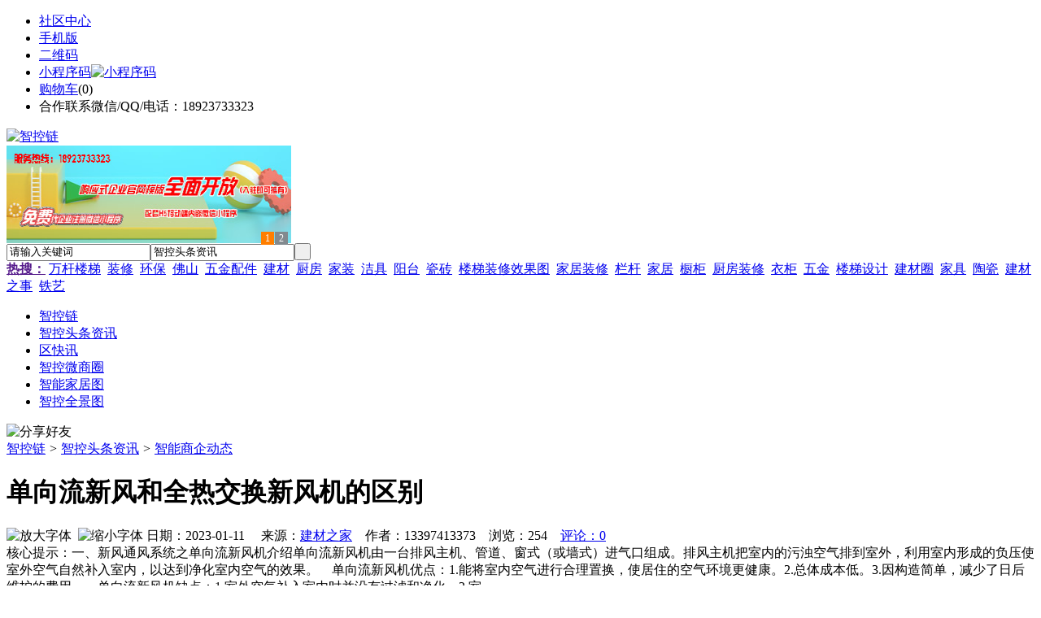

--- FILE ---
content_type: text/html;charset=UTF-8
request_url: https://zk52.com/news/show-43514.html
body_size: 8774
content:
<!doctype html>
<html>
<head>
<meta charset="UTF-8"/>
<title>单向流新风和全热交换新风机的区别_智能商企动态_智控头条资讯_智控链</title>
<meta name="keywords" content="单向流新风和全热交换新风机的区别,板材,钢板,智能商企动态"/>
<meta name="description" content="一、新风通风系统之单向流新风机介绍单向流新风机由一台排风主机、管道、窗式（或墙式）进气口组成。排风主机把室内的污浊空气排到室外，利用室内形成的负压使室外空气自然补入室内，以达到净化室内空气的效果。　单向流新风机优点：1.能将室内空气进行合理置换，使居住的空气环境更健康。2.总体成本低。3.因构造简单，减少了日后维护的费用。　单向流新风机缺点：1.室外空气补入室内时并没有过滤和净化。2.室"/>
<meta http-equiv="mobile-agent" content="format=html5;url=https://m.zk52.com/news/show-43514.html">
<meta name="generator" content="BoYi"/>
<link rel="shortcut icon" type="image/x-icon" href="https://zk52.com/favicon.ico"/>
<link rel="bookmark" type="image/x-icon" href="https://zk52.com/favicon.ico"/>
<link rel="archives" title="智控链" href="https://zk52.com/archiver/"/>
<link rel="stylesheet" type="text/css" href="https://zk52.com/skin/boyi/style.css"/>
<link rel="stylesheet" type="text/css" href="https://zk52.com/skin/boyi/boyi.css"/>
<link rel="stylesheet" type="text/css" href="https://zk52.com/skin/boyi/article.css"/>
<!--[if lte IE 6]>
<link rel="stylesheet" type="text/css" href="https://zk52.com/skin/boyi/ie6.css"/>
<![endif]-->
<script type="text/javascript" src="https://zk52.com/lang/zh-cn/lang.js"></script>
<script type="text/javascript" src="https://zk52.com/file/script/config.js"></script>
<!--[if lte IE 9]><!-->
<script type="text/javascript" src="https://zk52.com/file/script/jquery-1.5.2.min.js"></script>
<!--<![endif]-->
<!--[if (gte IE 10)|!(IE)]><!-->
<script type="text/javascript" src="https://zk52.com/file/script/jquery-2.1.1.min.js"></script>
<!--<![endif]-->
<script type="text/javascript" src="https://zk52.com/file/script/common.js"></script>
<script type="text/javascript" src="https://zk52.com/file/script/page.js"></script>
<script type="text/javascript" src="https://zk52.com/file/script/jquery.lazyload.js"></script><script type="text/javascript">
GoMobile('https://m.zk52.com/news/show-43514.html');
var searchid = 21;
</script>
</head>
<body>
<div class="head" id="head">
<div class="head_m">
<div class="head_r" id="destoon_member"></div>
<div class="head_l">
<ul>
<li class="h_fav"><a href="https://zk52.com/mobile/bbs/" target=_blank>社区中心</a></li>
<li class="h_mobile"><a href="javascript:Dmobile();">手机版</a></li><li class="h_qrcode"><a href="javascript:Dqrcode();">二维码</a></li>              <li id="mainCon"><a class="h_mobile thumbnail" href="#">小程序码<img src="https://zk52.com/skin/boyi/image/xiao+gong.jpg" width="360" height="150" alt="小程序码" /></a></li>
<li class="h_cart"><a href="https://zk52.com/member/cart.php">购物车</a>(<span class="head_t" id="destoon_cart">0</span>)</li>              <li class="f_red">合作联系微信/QQ/电话：18923733323</li>
</ul>
</div>
</div>
</div>
<div class="m head_s" id="destoon_space"></div>
<div class="m"><div id="search_tips" style="display:none;"></div></div>
<div id="destoon_qrcode" style="display:none;"></div><div class="m">
<div id="search_module" style="display:none;" onMouseOut="Dh('search_module');" onMouseOver="Ds('search_module');">
<ul>
<li onClick="setModule('21','智控头条资讯')">智控头条资讯</li><li onClick="setModule('22','区快讯')">区快讯</li><li onClick="setModule('18','智控微商圈')">智控微商圈</li><li onClick="setModule('12','智能家居图')">智能家居图</li><li onClick="setModule('14','智控全景图')">智控全景图</li></ul>
</div>
</div>
<div class="m">
<div class="logo f_l"><a href="https://zk52.com/"><img src="https://zk52.com/skin/boyi/image/logo.png" width="280" height="110" alt="智控链"/></a></div><span class="logo-r"><script type="text/javascript" src="https://zk52.com/file/script/slide.js"></script><div id="slide_a21" class="slide" style="width:350px;height:120px;">
<a href="https://www.jc68.com/" target="_blank"><img src="https://bybc.cn/ad/jc68ad.jpg" width="350" height="120" alt=""/></a>
<a href="https://www.jc68.com/" target="_blank"><img src="https://bybc.cn/ad/ad20-3.jpg" width="350" height="120" alt=""/></a>
</div>
<script type="text/javascript">new dslide('slide_a21');</script>
</span>
<form id="destoon_search" action="https://zk52.com/news/search.php" onSubmit="return Dsearch(1);">
<input type="hidden" name="moduleid" value="21" id="destoon_moduleid"/>
<input type="hidden" name="spread" value="0" id="destoon_spread"/>
<div class="head_search">
<div>
<input name="kw" id="destoon_kw" type="text" class="search_i" value="请输入关键词" onFocus="if(this.value=='请输入关键词') this.value='';" onKeyUp="STip(this.value);" autocomplete="off" x-webkit-speech speech/><input type="text" id="destoon_select" class="search_m" value="智控头条资讯" readonly onFocus="this.blur();" onClick="$('#search_module').fadeIn('fast');"/><input type="submit" value=" " class="search_s"/>
</div>
</div>
<div class="head_search_kw f_l">
<a href="" onClick="Dsearch_adv();return false;"><strong>热搜：</strong></a>
<span id="destoon_word"><a href="https://zk52.com/news/search.php?kw=%E4%B8%87%E6%9D%86%E6%A5%BC%E6%A2%AF">万杆楼梯</a>&nbsp; <a href="https://zk52.com/news/search.php?kw=%E8%A3%85%E4%BF%AE">装修</a>&nbsp; <a href="https://zk52.com/news/search.php?kw=%E7%8E%AF%E4%BF%9D">环保</a>&nbsp; <a href="https://zk52.com/news/search.php?kw=%E4%BD%9B%E5%B1%B1">佛山</a>&nbsp; <a href="https://zk52.com/news/search.php?kw=%E4%BA%94%E9%87%91%E9%85%8D%E4%BB%B6">五金配件</a>&nbsp; <a href="https://zk52.com/news/search.php?kw=%E5%BB%BA%E6%9D%90">建材</a>&nbsp; <a href="https://zk52.com/news/search.php?kw=%E5%8E%A8%E6%88%BF">厨房</a>&nbsp; <a href="https://zk52.com/news/search.php?kw=%E5%AE%B6%E8%A3%85">家装</a>&nbsp; <a href="https://zk52.com/news/search.php?kw=%E6%B4%81%E5%85%B7">洁具</a>&nbsp; <a href="https://zk52.com/news/search.php?kw=%E9%98%B3%E5%8F%B0">阳台</a>&nbsp; <a href="https://zk52.com/news/search.php?kw=%E7%93%B7%E7%A0%96">瓷砖</a>&nbsp; <a href="https://zk52.com/news/search.php?kw=%E6%A5%BC%E6%A2%AF%E8%A3%85%E4%BF%AE%E6%95%88%E6%9E%9C%E5%9B%BE">楼梯装修效果图</a>&nbsp; <a href="https://zk52.com/news/search.php?kw=%E5%AE%B6%E5%B1%85%E8%A3%85%E4%BF%AE">家居装修</a>&nbsp; <a href="https://zk52.com/news/search.php?kw=%E6%A0%8F%E6%9D%86">栏杆</a>&nbsp; <a href="https://zk52.com/news/search.php?kw=%E5%AE%B6%E5%B1%85">家居</a>&nbsp; <a href="https://zk52.com/news/search.php?kw=%E6%A9%B1%E6%9F%9C">橱柜</a>&nbsp; <a href="https://zk52.com/news/search.php?kw=%E5%8E%A8%E6%88%BF%E8%A3%85%E4%BF%AE">厨房装修</a>&nbsp; <a href="https://zk52.com/news/search.php?kw=%E8%A1%A3%E6%9F%9C">衣柜</a>&nbsp; <a href="https://zk52.com/news/search.php?kw=%E4%BA%94%E9%87%91">五金</a>&nbsp; <a href="https://zk52.com/news/search.php?kw=%E6%A5%BC%E6%A2%AF%E8%AE%BE%E8%AE%A1">楼梯设计</a>&nbsp; <a href="https://zk52.com/news/search.php?kw=%E5%BB%BA%E6%9D%90%E5%9C%88">建材圈</a>&nbsp; <a href="https://zk52.com/news/search.php?kw=%E5%AE%B6%E5%85%B7">家具</a>&nbsp; <a href="https://zk52.com/news/search.php?kw=%E9%99%B6%E7%93%B7">陶瓷</a>&nbsp; <a href="https://zk52.com/news/search.php?kw=%E5%BB%BA%E6%9D%90%E4%B9%8B%E4%BA%8B">建材之事</a>&nbsp; <a href="https://zk52.com/news/search.php?kw=%E9%93%81%E8%89%BA">铁艺</a>&nbsp; </span></div>
</form>
  </div>
<div class="c_b"></div>
</div>
<div class="menu_out">
  <div id="nv" class="menu">
<ul class="m"><li><a href="https://zk52.com/"><span>智控链</span></a></li><li class="menuon"><a href="https://zk52.com/news/"><span>智控头条资讯</span></a></li><li><a href="https://zk52.com/info/"><span>区快讯</span></a></li><li><a href="https://zk52.com/club/"><span>智控微商圈</span></a></li><li><a href="https://zk52.com/photo/"><span>智能家居图</span></a></li><li><a href="https://zk52.com/video/"><span>智控全景图</span></a></li></ul>
</div>
</div>
<div class="m b20" id="headb"></div><script type="text/javascript">var module_id= 21,item_id=43514,content_id='content',img_max_width=800;</script>
<div class="m">
<div class="nav"><div><img src="https://zk52.com/skin/boyi/image/ico-share.png" class="share" title="分享好友" onclick="Dshare(21, 43514);"/></div><a href="https://zk52.com/">智控链</a> <i>&gt;</i> <a href="https://zk52.com/news/">智控头条资讯</a> <i>&gt;</i> <a href="https://zk52.com/news/list-297.html">智能商企动态</a><span class="f_r"><marquee scrollamount="6" width="300px"> </marquee></span></div>
<div class="b5 bd-t"></div>
</div>
<div class="m m3">
<div class="m3l">
      <h1 class="title" id="title">单向流新风和全热交换新风机的区别</h1>
<div class="info"><span class="f_r"><img src="https://zk52.com/skin/boyi/image/ico-zoomin.png" width="16" height="16" title="放大字体" class="c_p" onclick="fontZoom('+', 'article');"/>&nbsp;&nbsp;<img src="https://zk52.com/skin/boyi/image/ico-zoomout.png" width="16" height="16" title="缩小字体" class="c_p" onclick="fontZoom('-', 'article');"/></span>
日期：2023-01-11&nbsp;&nbsp;&nbsp;&nbsp;
来源：<a href="https://www.jc68.com/" target="_blank">建材之家</a>&nbsp;&nbsp;&nbsp;&nbsp;作者：13397413373&nbsp;&nbsp;&nbsp;&nbsp;浏览：<span id="hits">254</span>&nbsp;&nbsp;&nbsp;&nbsp;<a href="https://zk52.com/comment/index-htm-mid-21-itemid-43514.html">评论：0</a>&nbsp;&nbsp;&nbsp;&nbsp;</div>
<div class="introduce">核心提示：一、新风通风系统之单向流新风机介绍单向流新风机由一台排风主机、管道、窗式（或墙式）进气口组成。排风主机把室内的污浊空气排到室外，利用室内形成的负压使室外空气自然补入室内，以达到净化室内空气的效果。　单向流新风机优点：1.能将室内空气进行合理置换，使居住的空气环境更健康。2.总体成本低。3.因构造简单，减少了日后维护的费用。　单向流新风机缺点：1.室外空气补入室内时并没有过滤和净化。2.室</div>      <div class="content">
  <h4><a href="https://zk52.com/news/show-47465.html" target="_blank"><strong>中频焊机加热控制方式—苏州安嘉</strong></a></h4>
推荐简介：中频点焊机控制系统包括EMI滤波电路、变压整流滤波稳压电路、同步电路、CPU程序控制电路、启动电路、驱动电路、他激式开关电源电路和脉冲发生及输出电路，所述的EMI滤波电路IN1、IN2接入AC380V电压，经过滤波器LL6由OUT1、OUT2输出致控制变压器。经变压整流滤波稳压电路，变压为AC28V、AC9V再整流、滤波、稳压后输出DC5V、DC24V向工作电路供电；具有结构简单、功能完善、调节方......
</div>
<div id="content"><div class="content" id="article">一、新风通风系统之单向流新<a href="https://www.jc68.com/jixie/" target="_blank"><strong class="keylink">风机</strong></a>介绍<br /><br /> 单向流新风机由一台排风主机、管道、窗式（或墙式）进气口组成。排风主机把室内的污浊空气排到室外，利用室内形成的负压使室外空气自然补入室内，以达到<a href="https://www.jc68.com/huanbao/" target="_blank"><strong class="keylink">净化</strong></a>室内空气的效果。<br />单向流新风机优点：<br /><br />1.能将室内空气进行合理置换，使居住的空气环境更健康。<br /><br />2.总体成本低。<br /><br />3.因构造简单，减少了日后维护的费用。<br />单向流新风机缺点：<br /><br />1.室外空气补入室内时并没有过滤和净化。<br /><br />2.室内所形成的负压会导致厕所地漏和<a href="https://www.jc68.com/chugui/" target="_blank"><strong class="keylink">厨房</strong></a><a href="https://www.jc68.com/dianqi/" target="_blank"><strong class="keylink">油烟机</strong></a>异味飘散。<br /><br />3.在寒冷地区，窗式（或墙式）进气口会结露。<br /><br />单向流新风机适合安装在室外空气清新干净的非寒冷地区，对于像北京、上海、西安等空气污染的&ldquo;重灾区&rdquo;，单向流新风机很难满足人们对高品质空气的要求。<br />二、新风通风系统之全热交换新风机介绍<br /> 全热交换新风机由一台热回收主机、管道、送风口、排风口组成。送风与排风同时由一台主机完成，在污浊空气与清新空气同时到达主机内部时，通过热回收芯体，新风可以回收60%左右的能量，从而避免<a href="https://www.jc68.com/dianqi/" target="_blank"><strong class="keylink">空调</strong></a><a href="https://www.jc68.com/shuinuan/" target="_blank"><strong class="keylink">采暖</strong></a>季节的能量流失。<br /><br />当然，送风管道上安装静电除尘模块，可以解决困扰人们已久的PM2.5问题。为了进一步提高生活品质，用户还可以根据需要，在该系统中安装加湿器、杀菌净化模块，来提高送入空气的湿度、新鲜度和洁净度。<br />全热交换新风机优点：<br /><br />1.<a href="https://www.jc68.com/huanbao/" target="_blank"><strong class="keylink">节能</strong></a>，可以回收空调采暖季节因通风造成的大部分能量损失。<br /><br />2.通过加装功能模块，可以对室外空气进行过滤、净化、加湿等。<br /><br />3.可以有效抵御PM2.5侵袭，有益人体健康。<br />全热交换新风机缺点：<br /><br />1.因为需要加装新风系统功能配件，所以成本稍高。<br /><br />2.主机体积较大，会占用较多的<a href="https://www.jc68.com/diaoding/" target="_blank"><strong class="keylink">吊顶</strong></a>空间。<br /><br />3.室内布置的管道较多，安装和设计需要合理规划。<br /><br />以上就是两种新风通风系统优缺点介绍，虽然它们优缺点各异，但它们都能给人营造健康的居住环境，让人不用开窗也能享受大自然的新鲜空气，有效降低室内的<a href="https://www.jc68.com/jiaju/" target="_blank"><strong class="keylink">家具</strong></a>衣物发霉及人体&ldquo;空调病&rdquo;产生的可能。<br /><br />本文转载于鼎瀚热交换新风机网：dinghan99<br /><br /><br /><br />相关<a href="https://www.jc68.com/" target="_blank"><strong class="keylink">建材</strong></a>词条解释：<br /><br />新风<br /><br />基本解释[new trend] 新的风气；新的风尚。<br /><br />单向<br /><br />单向dānxiàng[unidirectional]∶不经受方向的变化或倒反的<br /><br /></div>
      <div class="content"><a href="https://www.jc68.com/edu/show-116.html" target="_blank"><center><a href="https://www.jc68.com/edu/show-116.html" target="_blank"><img src="http://img2.jc68.cn/upload/201808/27/010738831.jpg" alt="广告" width="870" height="200"></a></center></div>
      </div>
<div class="b20 c_b">&nbsp;</div>
<div class="award"><div onclick="Go('https://zk52.com/member/award.php?mid=21&itemid=43514');">打赏</div></div>                     <div class="np">
                <ul>
                <li><strong>下一篇：</strong><a href="https://zk52.com/news/show-43515.html" title="新风系统有效的保障室内空气质量">新风系统有效的保障室内空气质量</a>
</li>
                <li><strong>上一篇：</strong><a href="https://zk52.com/news/show-43512.html" title="G型高粘度泵使用注意事项">G型高粘度泵使用注意事项</a>
</li>
                </ul>
                </div>
                <div class="b10">&nbsp;</div>
                     <div class="head-txt"><span><a href="" target=_bank>更多<i>&gt;</i></a></span><strong>文章标签：<a href="https://zk52.com/news/search.php?kw=%E6%9D%BF%E6%9D%90" target="_blank" class="b">板材</a>
<a href="https://zk52.com/news/search.php?kw=%E9%92%A2%E6%9D%BF" target="_blank" class="b">钢板</a>
；相关产品：</strong></div>
      <div class="im-b-news im-r-news">
</div>
 <div class="b20"></div>
      <div class="head-txt"><span><a href="https://zk52.com/news/search.php?kw=%E6%9D%BF%E6%9D%90">更多<i>&gt;</i></a></span><strong>同类智控头条资讯</strong></div>
<div class="related"><table width="100%">
<tr><td width="50%"><a href="https://zk52.com/news/show-47436.html" title="集装箱角件的内心独白">&#8226; 集装箱角件的内心独白</a></td>
<td width="50%"><a href="https://zk52.com/news/show-46854.html" title="新型铲运机电缆-井下扒矿机电缆-扒渣机电缆">&#8226; 新型铲运机电缆-井下扒矿机电缆-扒渣机电缆</a></td>
</tr><tr><td width="50%"><a href="https://zk52.com/news/show-46535.html" title="耐火浇注料施工需要注意的三个事项">&#8226; 耐火浇注料施工需要注意的三个事项</a></td>
<td width="50%"><a href="https://zk52.com/news/show-46477.html" title="性能不同的高铝耐火砖的几种分类">&#8226; 性能不同的高铝耐火砖的几种分类</a></td>
</tr><tr><td width="50%"><a href="https://zk52.com/news/show-46341.html" title="一种自来水调制的生态板胶合板木板细木工板板材多层板刮灰腻子胶">&#8226; 一种自来水调制的生态板胶合板木板细木工板板材</a></td>
<td width="50%"><a href="https://zk52.com/news/show-46222.html" title="低温等离子体技术在有机废气处理中的应用">&#8226; 低温等离子体技术在有机废气处理中的应用</a></td>
</tr><tr><td width="50%"><a href="https://zk52.com/news/show-46022.html" title="关于金库门安装的一些注意事项">&#8226; 关于金库门安装的一些注意事项</a></td>
<td width="50%"><a href="https://zk52.com/news/show-45979.html" title="多奇乐环保油切洗洁宝加盟 全面系统支持点燃创业梦">&#8226; 多奇乐环保油切洗洁宝加盟 全面系统支持点燃创</a></td>
</tr><tr><td width="50%"><a href="https://zk52.com/news/show-45971.html" title="加气砖的浇筑稳定性叙述">&#8226; 加气砖的浇筑稳定性叙述</a></td>
<td width="50%"><a href="https://zk52.com/news/show-45927.html" title="日新月异 彩钢板厂家发展“痛点”如何击破">&#8226; 日新月异 彩钢板厂家发展“痛点”如何击破</a></td>
</tr></table>
</div>
<div id="comment_div" style="display:;">
<div class="head-txt"><span><a href="https://zk52.com/comment/index-htm-mid-21-itemid-43514.html"><b id="comment_count" class="px16 f_red">0</b> 条</a></span><strong>相关评论</strong></div>
<div class="c_b" id="comment_main"><div></div></div>
</div>
<script type="text/javascript" src="https://zk52.com/file/script/comment.js"></script>
<br/>
</div>
<div class="m3r in-news-r">
<div class="head-sub"><strong>推荐图文</strong><a class="f_r" href="https://zk52.com/news/" target="_blank"><span>更多...</span></a></div>
<div class="list-thumb"><table width="100%">
<tr><td width="50%" valign="top"><a href="https://zk52.com/news/show-6843.html"><img src="https://www.zk52.com/file/upload/201909/12/092946721.jpg" width="124" height="93" alt="2018年我国智能家居市场规模达65.32亿美元"/></a>
<ul><li><a href="https://zk52.com/news/show-6843.html" title="2018年我国智能家居市场规模达65.32亿美元">2018年我国智能家居市</a></li></ul></td>
<td width="50%" valign="top"><a href="https://zk52.com/news/show-2390.html"><img src="http://img2.jc68.cn/upload/201906/04/073639781.jpg" width="124" height="93" alt="《广西与东南亚民族建筑艺术创新人才培养》开班仪式在广西艺术学院举行"/></a>
<ul><li><a href="https://zk52.com/news/show-2390.html" title="《广西与东南亚民族建筑艺术创新人才培养》开班仪式在广西艺术学院举行">《广西与东南亚民族建</a></li></ul></td>
</tr><tr><td width="50%" valign="top"><a href="https://zk52.com/news/show-2364.html"><img src="http://img2.jc68.cn/upload/201906/04/073156601.jpg" width="124" height="93" alt="深圳率先将5G技术应用在建筑工地上的广电金融中心举行封顶仪式"/></a>
<ul><li><a href="https://zk52.com/news/show-2364.html" title="深圳率先将5G技术应用在建筑工地上的广电金融中心举行封顶仪式">深圳率先将5G技术应用</a></li></ul></td>
<td width="50%" valign="top"><a href="https://zk52.com/news/show-2363.html"><img src="http://img2.jc68.cn/upload/201906/04/072142361.jpg" width="124" height="93" alt="“首届全国绿色建筑研讨会”在杭州萧山隆重召开"/></a>
<ul><li><a href="https://zk52.com/news/show-2363.html" title="“首届全国绿色建筑研讨会”在杭州萧山隆重召开">“首届全国绿色建筑研</a></li></ul></td>
</tr></table>
</div>
                <div class="head-sub"><strong>点击排行</strong><a class="f_r" href="https://zk52.com/news/" target="_blank"><span>更多...</span></a></div>
<div class="list-rank"><ul>
<li><span class="f_r">5164</span><em>1</em><a href="https://zk52.com/news/show-3736.html" title="目前智能家居市场的痛点">目前智能家居市场的痛点</a></li>
<li><span class="f_r">3581</span><em>2</em><a href="https://zk52.com/news/show-3735.html" title="2021年中国智能家居市场规模将达到1923亿元">2021年中国智能家居市场规模将达到1923亿元</a></li>
<li><span class="f_r">3385</span><em>3</em><a href="https://zk52.com/news/show-41844.html" title="钢筋捆扎机捆不紧该怎么解决呢">钢筋捆扎机捆不紧该怎么解决呢</a></li>
<li><span class="f_r">3300</span><i>4</i><a href="https://zk52.com/news/show-7750.html" title="中国成功运行世界首个电磁橇 磁悬浮速度突破1000公里/小时">中国成功运行世界首个电磁橇 磁悬浮速度突破1000公里/小时</a></li>
<li><span class="f_r">3257</span><i>5</i><a href="https://zk52.com/news/show-3729.html" title="2020年精装修市场智能坐便器配套规模增达61%">2020年精装修市场智能坐便器配套规模增达61%</a></li>
<li><span class="f_r">2290</span><i>6</i><a href="https://zk52.com/news/show-41025.html" title="电磁加热器磁场对人体有害吗？">电磁加热器磁场对人体有害吗？</a></li>
<li><span class="f_r">1995</span><i>7</i><a href="https://zk52.com/news/show-39629.html" title="二级电动机四级电动机与六级电动机有什么区别">二级电动机四级电动机与六级电动机有什么区别</a></li>
<li><span class="f_r">1865</span><i>8</i><a href="https://zk52.com/news/show-40581.html" title="气动调节阀定位器的调试方法">气动调节阀定位器的调试方法</a></li>
<li><span class="f_r">1778</span><i>9</i><a href="https://zk52.com/news/show-40108.html" title="新房油漆味太重怎么办?湖南全屋定制厂家禧赢门给您支小招">新房油漆味太重怎么办?湖南全屋定制厂家禧赢门给您支小招</a></li>
<li><span class="f_r">1694</span><i>10</i><a href="https://zk52.com/news/show-40248.html" title="凌格风螺杆空压机保养密码">凌格风螺杆空压机保养密码</a></li>
</ul></div>
     <div class="head-sub"><strong><a class="f_r" href="" target="_blank"><span>更多...</span></a></strong></div>
        <div class="list-rank"></div>
             <div class="head-sub"><strong>智控微商圈内事</strong><a class="f_r" href="https://zk52.com/club/" target="_blank"><span>更多...</span></a></div>
        <div class="list-rank"><ul>
<li><em>1</em><a href="https://zk52.com/club/show-10955.html" target="_blank" title="特斯拉市值破万亿美元">特斯拉市值破万亿美元</a></li>
<li><em>2</em><a href="https://zk52.com/club/show-10954.html" target="_blank" title="写有孟晚舟手机密码的字条被下令销毁">写有孟晚舟手机密码的字条被下令销毁</a></li>
<li><em>3</em><a href="https://zk52.com/club/show-10953.html" target="_blank" title="任正非生日 孟晚舟回归上班">任正非生日 孟晚舟回归上班</a></li>
<li><i>4</i><a href="https://zk52.com/club/show-10952.html" target="_blank" title="Facebook发布多款VR、AR产品">Facebook发布多款VR、AR产品</a></li>
<li><i>5</i><a href="https://zk52.com/club/show-10951.html" target="_blank" title="Facebook正式更名为Meta">Facebook正式更名为Meta</a></li>
<li><i>6</i><a href="https://zk52.com/club/show-10950.html" target="_blank" title="中国成功研制九章二号">中国成功研制九章二号</a></li>
<li><i>7</i><a href="https://zk52.com/club/show-10949.html" target="_blank" title="闻泰科技取代台厂成为苹果2022款MacBook独家组装厂">闻泰科技取代台厂成为苹果2022款MacBook独家组装厂</a></li>
<li><i>8</i><a href="https://zk52.com/club/show-10948.html" target="_blank" title="上海微电子新型光刻机专利曝光">上海微电子新型光刻机专利曝光</a></li>
<li><i>9</i><a href="https://zk52.com/club/show-10947.html" target="_blank" title="格力接受美方9100万美元罚款">格力接受美方9100万美元罚款</a></li>
<li><i>10</i><a href="https://zk52.com/club/show-10946.html" target="_blank" title="【美股报盘】美债收益率上涨施压，美股重挫纳指跌2.8%">【美股报盘】美债收益率上涨施压，美股重挫纳指跌2.8%</a></li>
</ul></div>
           <div class="head-sub"><strong>最新视频</strong><a class="f_r" href="https://zk52.com/video/" target="_blank"><span>更多...</span></a></div>
<div class="list-thumb"><table width="100%">
<tr><td width="50%" valign="top"><a href="https://zk52.com/video/show-3.html"><img src="http://img2.jc68.cn/upload/201808/26/225111661.jpg" width="124" height="93" alt="华美居名典磁砖新展厅AR全景展示（三）"/></a>
<ul><li><a href="https://zk52.com/video/show-3.html" title="华美居名典磁砖新展厅AR全景展示（三）">华美居名典磁砖新展厅</a></li></ul></td>
<td width="50%" valign="top"><a href="https://zk52.com/video/show-2.html"><img src="http://img2.jc68.cn/upload/201808/26/225111661.jpg" width="124" height="93" alt="华美居名典磁砖新展厅AR全景展示（二）"/></a>
<ul><li><a href="https://zk52.com/video/show-2.html" title="华美居名典磁砖新展厅AR全景展示（二）">华美居名典磁砖新展厅</a></li></ul></td>
</tr><tr><td width="50%" valign="top"><a href="https://zk52.com/video/show-1.html"><img src="http://img2.jc68.cn/upload/201808/26/225111661.jpg" width="124" height="93" alt="华美居名典磁砖新展厅AR全景展示（一）"/></a>
<ul><li><a href="https://zk52.com/video/show-1.html" title="华美居名典磁砖新展厅AR全景展示（一）">华美居名典磁砖新展厅</a></li></ul></td>
</table>
</div>
        <div class="b20"></div>
<div class="head-sub"><strong>推荐产品</strong><a class="f_r" href="" target="_blank"><span>更多...</span></a></div> 
        <div class="list-ar-r"></div>
        <div class="b10 c_b"> </div>
</div>
</div> 
<script type="text/javascript" src="https://zk52.com/file/script/content.js"></script><div class="m b20"></div>
<div class="m ad"></div>
<div class="b20 c_b"></div>
<div class="foot" style="overflow: hidden; white-space: nowrap; text-overflow:ellipsis;">
<a href="https://f-7.cn/" target="_blank">建材风水</a> | 
<a href="https://cengmu.com/" target="_blank">木板之家</a> | 
<a href="https://xv68.com/" target="_blank">电工之家</a> | 
<a href="https://qb89.com/" target="_blank">壁纸之家</a> | 
<a href="https://cengze.com/" target="_blank">净化之家</a> | 
<a href="https://ju89.com/" target="_blank">安防之家</a> | 
<a href="https://su59.com/" target="_blank">水暖之家</a> | 
<a href="https://yee6.com/" target="_blank">洁具之家</a> | 
<a href="https://clttz.com/" target="_blank">窗帘头条</a> | 
<a href="https://nm92.com/" target="_blank">家饰之窗</a> | 
  
<a href="https://y-8.cn/" target="_blank">老姚之家</a> | 
<a href="https://h-7.cn/" target="_blank">灯饰之家</a> | 
<a href="https://dq27.cn/" target="_blank">电气之家</a> | 
<a href="https://qjtt.cn/" target="_blank">全景头条</a> | 
<a href="https://zm755.com/" target="_blank">照明之家</a> | 
<a href="https://fs755.com/" target="_blank">防水之家</a> | 
<a href="https://fd755.com/" target="_blank">防盗之家</a> | 
<a href="https://bybc.cn/" target="_blank">博一建材</a> | 
<a href="https://qkl07.com/" target="_blank">区快洞察</a> | 
  
<a href="https://zz.jc68.com/" target="_blank">郑州建材</a> | 
<a href="https://zhumadian.jc68.com/" target="_blank">驻马店建材</a> | 
<a href="https://zhoukou.jc68.com/" target="_blank">周口建材</a> | 
<a href="https://xinyang.jc68.com/" target="_blank">信阳建材</a> | 
<a href="https://shangqiu.jc68.com/" target="_blank">商丘建材</a> | 
<a href="https://nanyang.jc68.com/" target="_blank">南阳建材</a> | 
<a href="https://sanmenxia.jc68.com/" target="_blank">三门峡建材</a> | 
<a href="https://luohe.jc68.com/" target="_blank">漯河建材</a> | 
<a href="https://xuchang.jc68.com/" target="_blank">许昌建材</a> | 
<a href="https://puyang.jc68.com/" target="_blank">濮阳建材</a> | 
<a href="https://jiaozuo.jc68.com/" target="_blank">焦作建材</a> | 
<a href="https://xinxiang.jc68.com/" target="_blank">新乡建材</a> | 
<a href="https://hebi.jc68.com/" target="_blank">鹤壁建材</a> | 
<a href="https://anyang.jc68.com/" target="_blank">安阳建材</a> | 
<a href="https://pingdingshan.jc68.com/" target="_blank">平顶山建材</a> | 
<a href="https://luoyang.jc68.com/" target="_blank">洛阳建材</a> | 
<a href="https://kaifeng.jc68.com/" target="_blank">开封建材</a> | 
<a href="https://wuhan.jc68.com/" target="_blank">武汉建材</a> | 
<a href="https://shennongjia.jc68.com/" target="_blank">神农架建材</a> | 
<a href="https://tianmen.jc68.com/" target="_blank">天门建材</a> | 
<br/>
<a href="https://www.jc68.com/" target="_blank">建材</a> | 
<a href="https://720.jc68.com/" target="_blank">720全景</a> | 
<a href="https://my.jc68.com/" target="_blank">企业之家</a> | 
<a href="https://m.zk52.com/bbs" target="_blank">移动社区</a> | 
<a href="https://zk52.com/about/index.html">关于我们</a> &nbsp;|&nbsp; 
<a href="https://zk52.com/about/contact.html">联系方式</a> &nbsp;|&nbsp; 
<a href="https://zk52.com/about/agreement.html">使用协议</a> &nbsp;|&nbsp; 
<a href="https://zk52.com/about/copyright.html">版权隐私</a> &nbsp;|&nbsp; 
<a href="https://zk52.com/sitemap/">网站地图</a> | 
<a href="https://zk52.com/spread/">排名推广</a> | 
<a href="https://zk52.com/ad/" rel="nofollow">广告服务</a> | <a href="https://zk52.com/gift/" rel="nofollow">积分换礼</a> | <a href="https://zk52.com/feed/">RSS订阅</a> |     <a href="https://zk52.com/sitemaps.xml">sitemap</a> | 
     
<br/> (c)2015-2017 Bybc.cn SYSTEM All Rights Reserved   <br/> Powered by <a href="https://zk52.com/"><span>智控链</span></a>
</div>
<style type="text/css">
.navontop{position:fixed;top:30px;margin-left:auto;margin-right:auto;width:100%;z-index:3;background:#00688B;}</style>
<script type="text/javascript">
jQuery(document).ready(function(){
    var navtop=jQuery("#nv").offset().top;
    jQuery(window).scroll(function(){
        var temp=jQuery(this).scrollTop();
        if(temp>navtop)
            jQuery("#nv").addClass("navontop");
        else
            jQuery("#nv").removeClass("navontop");
    });
});</script>
<div class="back2top"><a href="javascript:void(0);" title="返回顶部">&nbsp;</a></div>
<script type="text/javascript">
$(function(){$("img").lazyload();});</script>
</body>
</html>